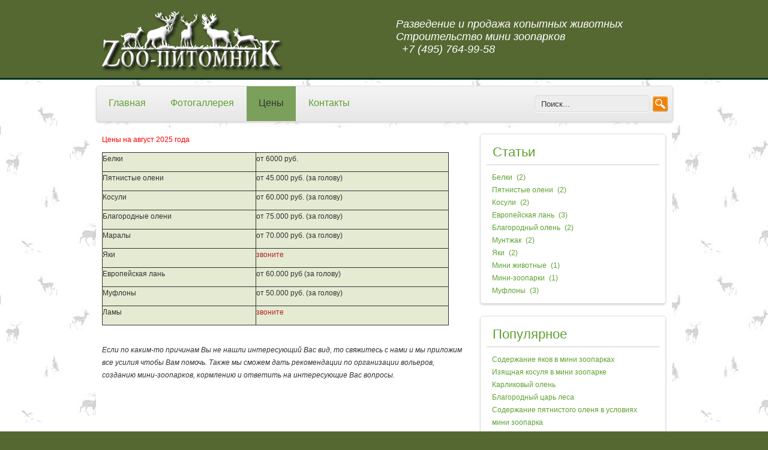

--- FILE ---
content_type: text/html; charset=utf-8
request_url: http://zoo-pitomnik.ru/price
body_size: 37721
content:
<!DOCTYPE html PUBLIC "-//W3C//DTD XHTML 1.0 Transitional//EN" "http://www.w3.org/TR/xhtml1/DTD/xhtml1-transitional.dtd">
<html prefix="og: http://ogp.me/ns#" xmlns="http://www.w3.org/1999/xhtml" xml:lang="ru-ru" lang="ru-ru" dir="ltr">
<head>
  <base href="http://zoo-pitomnik.ru/price" />
  <meta name="keywords" content="пятнистые олени, косули, благородные олени, маралы, яки, европейская лань" />
  <meta http-equiv="content-type" content="text/html; charset=utf-8" />
  <meta name="description" content="Цены на копытных животных" />
  <title>Цены</title>
  <link href="/templates/fjt004_j25/favicon.ico" rel="shortcut icon" type="image/vnd.microsoft.icon" />
  <link href="http://zoo-pitomnik.ru/component/search/?Itemid=483&amp;format=opensearch" rel="search" title="Искать Разведение и продажа копытных животных" type="application/opensearchdescription+xml" />
  <link rel="stylesheet" href="https://cdnjs.cloudflare.com/ajax/libs/simple-line-icons/2.4.1/css/simple-line-icons.min.css" type="text/css" />
  <link rel="stylesheet" href="/components/com_k2/css/k2.css?v=2.9.0" type="text/css" />
  <link rel="stylesheet" href="http://zoo-pitomnik.ru/modules/mod_bt_contentslider/tmpl/css/btcontentslider.css" type="text/css" />
  <link rel="stylesheet" href="/modules/mod_datsogallery_slideshow/css/style-1.css" type="text/css" />
  <style type="text/css">

		@media screen and (max-width: 480px){.bt-cs .bt-row{width:100%!important;}}
  </style>
  <script src="https://cdnjs.cloudflare.com/ajax/libs/jquery/1.8.3/jquery.min.js" type="text/javascript"></script>
  <script src="/media/k2/assets/js/k2.frontend.js?v=2.9.0&amp;sitepath=/" type="text/javascript"></script>
  <script src="/media/system/js/mootools-core.js" type="text/javascript"></script>
  <script src="/media/system/js/core.js" type="text/javascript"></script>
  <script src="/media/system/js/caption.js" type="text/javascript"></script>
  <script src="http://zoo-pitomnik.ru/modules/mod_bt_contentslider/tmpl/js/slides.js" type="text/javascript"></script>
  <script src="http://zoo-pitomnik.ru/modules/mod_bt_contentslider/tmpl/js/default.js" type="text/javascript"></script>
  <script src="http://zoo-pitomnik.ru/modules/mod_bt_contentslider/tmpl/js/jquery.easing.1.3.js" type="text/javascript"></script>
  <script src="/components/com_datsogallery/libraries/jquery.min.js" type="text/javascript"></script>
  <script src="/modules/mod_datsogallery_slideshow/js/jquery.cycle.all.min.js" type="text/javascript"></script>
  <script type="text/javascript">
window.addEvent('load', function() {
				new JCaption('img.caption');
			});jQuery.noConflict()(function(){
  jQuery(document).ready(function () {
  jQuery('#dg_slideshow_1').cycle({
      fx: 'fade',
      sync: 1,
      delay: 1000,
      pause: 1,
      after: function () {
          jQuery('#output_1').html('<div class="dgs_title_1">' + jQuery(this).children(':first-child').attr('alt') + '</div><div class="dgs_description_1">' + jQuery(this).children(':first-child').attr('id') + '</div>');
      }
    });
  });
});
  </script>

<link href='http://fonts.googleapis.com/css?family=Ropa+Sans' rel='stylesheet' type='text/css'>
<link rel="stylesheet" href="/templates/fjt004_j25/css/styles.css" type="text/css" />
<script type="text/javascript" src="http://code.jquery.com/jquery-latest.pack.js"></script><script type="text/javascript" src="/templates/fjt004_j25/js/scrolltopcontrol.js"></script><script type="text/javascript" src="/templates/fjt004_j25/js/hoverIntent.js"></script>
<script type="text/javascript" src="/templates/fjt004_j25/js/superfish.js"></script>
<script type="text/javascript">
		jQuery(function(){
			jQuery('#nav ul').superfish({
			pathLevels	: 3,
			delay		: 800,
			animation	: {opacity:'show',height:'show',width:'show'},
			speed		: 'normal',
			autoArrows	: false,
			dropShadows : false,
			});
		});
</script>
</head>
<body class="background">
<div id="scroll-top"></div>
<div id="header-w">
<div id="header">
            <div class="logo"><a href="/"><img src="/images/32121.png" alt="Зоо-питомник" /></a></div>
                <div class="sitedescription"></div>
                <div id="top">
            

<div class="custom"  >
	<p>
	<span style="font-size:18px;"><em>Разведение и продажа копытных животных<br />
	Строительство мини зоопарков<br />
	&nbsp; +7 (495) 764-99-58</em></span></p>
<p>
<!--[if gte mso 9]><xml>
 <w:LatentStyles DefLockedState="false" LatentStyleCount="156">
 </w:LatentStyles>
</xml><![endif]--><!--[if gte mso 10]>
<style>
 /* Style Definitions */
 table.MsoNormalTable
	{mso-style-name:"Обычная таблица";
	mso-tstyle-rowband-size:0;
	mso-tstyle-colband-size:0;
	mso-style-noshow:yes;
	mso-style-parent:"";
	mso-padding-alt:0cm 5.4pt 0cm 5.4pt;
	mso-para-margin:0cm;
	mso-para-margin-bottom:.0001pt;
	mso-pagination:widow-orphan;
	font-size:10.0pt;
	font-family:"Times New Roman";
	mso-ansi-language:#0400;
	mso-fareast-language:#0400;
	mso-bidi-language:#0400;}
</style>
<![endif]--></p>
</div>

        </div>
    </div>
</div>
<div id="main">
	<div id="wrapper">
        	        	<div id="navr"><div id="navl"><div id="nav">
            	
<ul class="menu">
<li class="item-464 first"><span class="li-l"></span><span class="li-r"></span><a href="/" >Главная</a></li><li class="item-528"><span class="li-l"></span><span class="li-r"></span><a href="/images1" >Фотогаллерея</a></li><li class="item-483 current active"><span class="li-l"></span><span class="li-r"></span><a href="/price" >Цены</a></li><li class="item-710 last"><span class="li-l"></span><span class="li-r"></span><a href="/kontarty" >Контакты</a></li></ul>

        	        	<div id="search">
            	<form action="/price" method="post">
	<div class="search">
		<input name="searchword" id="mod-search-searchword" maxlength="20"  class="inputbox" type="text" size="20" value="Поиск..."  onblur="if (this.value=='') this.value='Поиск...';" onfocus="if (this.value=='Поиск...') this.value='';" /><input type="submit" value="Искать" class="search_button" onclick="this.form.searchword.focus();"/>	<input type="hidden" name="task" value="search" />
	<input type="hidden" name="option" value="com_search" />
	<input type="hidden" name="Itemid" value="483" />
	</div>
</form>

			</div>
        	            </div></div></div>
        	 		<div id="main-content">
		  		<div id="message">
		    
<div id="system-message-container">
</div>
		</div>
					        <div class="full">
                    <div id="comp_80">
                                <div id="comp-i">
                                                                                                            <div class="item-page">





<div class="clr"></div>

	<p><span style="font-family: verdana,geneva,sans-serif;"><span style="color: #ff0000;">Цены на август 2025 года</span></span></p>
<table border="1" class="table_style_green" dir="ltr" style="border-width: 1px; border-style: solid; -moz-border-top-colors: none; -moz-border-right-colors: none; -moz-border-bottom-colors: none; -moz-border-left-colors: none; background-color: #e5ead2; width: 578px; height: 281px;" cellspacing="1" cellpadding="1">
<tbody>
<tr>
<td style="border-width: 1px; border-style: solid; -moz-border-top-colors: none; -moz-border-right-colors: none; -moz-border-bottom-colors: none; -moz-border-left-colors: none; text-align: left;">
<p><span style="font-family: verdana,geneva,sans-serif;">Белки</span></p>
</td>
<td style="border-width: 1px; border-style: solid; -moz-border-top-colors: none; -moz-border-right-colors: none; -moz-border-bottom-colors: none; -moz-border-left-colors: none; text-align: left;">
<p><span style="font-family: verdana,geneva,sans-serif;">от 6000 руб.</span></p>
</td>
</tr>
<tr>
<td style="border-width: 1px; border-style: solid; -moz-border-top-colors: none; -moz-border-right-colors: none; -moz-border-bottom-colors: none; -moz-border-left-colors: none; text-align: left;">
<p><span style="font-family: verdana,geneva,sans-serif;">Пятнистые олени</span></p>
</td>
<td style="border-width: 1px; border-style: solid; -moz-border-top-colors: none; -moz-border-right-colors: none; -moz-border-bottom-colors: none; -moz-border-left-colors: none; text-align: left;">
<p><span style="font-family: verdana,geneva,sans-serif;">от 45.000 руб. (за голову)</span></p>
</td>
</tr>
<tr>
<td style="border-width: 1px; border-style: solid; -moz-border-top-colors: none; -moz-border-right-colors: none; -moz-border-bottom-colors: none; -moz-border-left-colors: none; text-align: left;">
<p><span style="font-family: verdana,geneva,sans-serif;">Косули</span></p>
</td>
<td style="border-width: 1px; border-style: solid; -moz-border-top-colors: none; -moz-border-right-colors: none; -moz-border-bottom-colors: none; -moz-border-left-colors: none; text-align: left;">
<p><span style="font-family: verdana,geneva,sans-serif;">от 60.000 руб. (за голову)</span></p>
</td>
</tr>
<tr>
<td style="border-width: 1px; border-style: solid; -moz-border-top-colors: none; -moz-border-right-colors: none; -moz-border-bottom-colors: none; -moz-border-left-colors: none; text-align: left;">
<p><span style="font-family: verdana,geneva,sans-serif;">Благородные олени</span></p>
</td>
<td style="border-width: 1px; border-style: solid; -moz-border-top-colors: none; -moz-border-right-colors: none; -moz-border-bottom-colors: none; -moz-border-left-colors: none; text-align: left;">
<p><span style="font-family: verdana,geneva,sans-serif;">от 75.000 руб. (за голову)</span></p>
</td>
</tr>
<tr>
<td style="border-width: 1px; border-style: solid; -moz-border-top-colors: none; -moz-border-right-colors: none; -moz-border-bottom-colors: none; -moz-border-left-colors: none; text-align: left;">
<p><span style="font-family: verdana,geneva,sans-serif;">Маралы</span></p>
</td>
<td style="border-width: 1px; border-style: solid; -moz-border-top-colors: none; -moz-border-right-colors: none; -moz-border-bottom-colors: none; -moz-border-left-colors: none; text-align: left;">
<p><span style="font-family: verdana,geneva,sans-serif;">от 70.000 руб. (за голову)</span></p>
</td>
</tr>
<tr>
<td style="border-width: 1px; border-style: solid; -moz-border-top-colors: none; -moz-border-right-colors: none; -moz-border-bottom-colors: none; -moz-border-left-colors: none; text-align: left;">
<p><span style="font-family: verdana,geneva,sans-serif;">Яки</span></p>
</td>
<td style="border-width: 1px; border-style: solid; -moz-border-top-colors: none; -moz-border-right-colors: none; -moz-border-bottom-colors: none; -moz-border-left-colors: none; text-align: left;">
<p><span style="color: #b22222;"><span style="font-family: verdana,geneva,sans-serif;">звоните</span></span></p>
</td>
</tr>
<tr>
<td style="border-width: 1px; border-style: solid; -moz-border-top-colors: none; -moz-border-right-colors: none; -moz-border-bottom-colors: none; -moz-border-left-colors: none; text-align: left;">
<p><span style="font-family: verdana,geneva,sans-serif;">Европейская лань</span></p>
</td>
<td style="border-width: 1px; border-style: solid; -moz-border-top-colors: none; -moz-border-right-colors: none; -moz-border-bottom-colors: none; -moz-border-left-colors: none; text-align: left;">
<p><span style="font-family: verdana,geneva,sans-serif;">от 60.000 руб (за голову)</span></p>
</td>
</tr>
<tr>
<td style="border-width: 1px; border-style: solid; -moz-border-top-colors: none; -moz-border-right-colors: none; -moz-border-bottom-colors: none; -moz-border-left-colors: none; text-align: left;"><span style="font-family: verdana,geneva,sans-serif;">Муфлоны</span></td>
<td style="border-width: 1px; border-style: solid; -moz-border-top-colors: none; -moz-border-right-colors: none; -moz-border-bottom-colors: none; -moz-border-left-colors: none; text-align: left;">
<p><span style="font-family: verdana,geneva,sans-serif;">от 50.000 руб. (за голову)</span></p>
</td>
</tr>
<tr>
<td style="border-width: 1px; border-style: solid; -moz-border-top-colors: none; -moz-border-right-colors: none; -moz-border-bottom-colors: none; -moz-border-left-colors: none; text-align: left;">Ламы</td>
<td style="border-width: 1px; border-style: solid; -moz-border-top-colors: none; -moz-border-right-colors: none; -moz-border-bottom-colors: none; -moz-border-left-colors: none; text-align: left;">
<p><span style="color: #b22222;"><span style="font-family: verdana,geneva,sans-serif;">звоните</span></span></p>
</td>
</tr>
</tbody>
</table>
<p>&nbsp;</p>
<p><em><span style="font-family: verdana,geneva,sans-serif;">Если по каким-то причинам Вы не нашли интересующий Вас вид, то свяжитесь с нами и мы приложим все усилия чтобы Вам помочь. Также мы сможем дать рекомендации по организации вольеров, созданию мини-зоопарков, кормлению и ответить на интересующие Вас вопросы.</span></em></p>
	</div>
                                    <div class="clr"></div>
                                </div>
                    </div>
                                        <div id="rightbar-w">
                            <div id="sidebar">
                                	<div class="module">
        <div class="inner">
				<div class="h3c"><div class="h3r"><div class="h3l"><h3 class="module-title">Статьи</h3></div></div></div>
			    <div class="module-body">
	        
<div id="k2ModuleBox103" class="k2CategoriesListBlock">
    <ul class="level0"><li><a href="/component/k2/itemlist/category/1-belki"><span class="catTitle">Белки</span><span class="catCounter"> (2)</span></a></li><li><a href="/component/k2/itemlist/category/2-pyatnistye-oleni"><span class="catTitle">Пятнистые олени</span><span class="catCounter"> (2)</span></a></li><li><a href="/component/k2/itemlist/category/3-kosuli"><span class="catTitle">Косули</span><span class="catCounter"> (2)</span></a></li><li><a href="/component/k2/itemlist/category/5-evropejskaya-lan"><span class="catTitle">Европейская лань</span><span class="catCounter"> (3)</span></a></li><li><a href="/component/k2/itemlist/category/6-blagorodnyj-olen"><span class="catTitle">Благородный олень</span><span class="catCounter"> (2)</span></a></li><li><a href="/component/k2/itemlist/category/7-muntiacus"><span class="catTitle">Мунтжак</span><span class="catCounter"> (2)</span></a></li><li><a href="/component/k2/itemlist/category/8-yaki"><span class="catTitle">Яки</span><span class="catCounter"> (2)</span></a></li><li><a href="/component/k2/itemlist/category/9-mini-zhivotnye"><span class="catTitle">Мини животные</span><span class="catCounter"> (1)</span></a></li><li><a href="/component/k2/itemlist/category/10-mini-zooparki"><span class="catTitle">Мини-зоопарки</span><span class="catCounter"> (1)</span></a></li><li><a href="/component/k2/itemlist/category/11-muflony"><span class="catTitle">Муфлоны</span><span class="catCounter"> (3)</span></a></li></ul></div>
        </div>
        </div>
	</div>
		<div class="module">
        <div class="inner">
				<div class="h3c"><div class="h3r"><div class="h3l"><h3 class="module-title">Популярное</h3></div></div></div>
			    <div class="module-body">
	        
<div id="k2ModuleBox102" class="k2ItemsBlock">

	
	  <ul>
        <li class="even">

      <!-- Plugins: BeforeDisplay -->
      
      <!-- K2 Plugins: K2BeforeDisplay -->
      
      
            <a class="moduleItemTitle" href="/component/k2/item/14-soderzhanie-yakov-v-mini-zooparkah">Содержание яков в мини зоопарках</a>
      
      
      <!-- Plugins: AfterDisplayTitle -->
      
      <!-- K2 Plugins: K2AfterDisplayTitle -->
      
      <!-- Plugins: BeforeDisplayContent -->
      
      <!-- K2 Plugins: K2BeforeDisplayContent -->
      
      
      
      <div class="clr"></div>

      
      <div class="clr"></div>

      <!-- Plugins: AfterDisplayContent -->
      
      <!-- K2 Plugins: K2AfterDisplayContent -->
      
      
      
      
      
			
			
			
      <!-- Plugins: AfterDisplay -->
      
      <!-- K2 Plugins: K2AfterDisplay -->
      
      <div class="clr"></div>
    </li>
        <li class="odd">

      <!-- Plugins: BeforeDisplay -->
      
      <!-- K2 Plugins: K2BeforeDisplay -->
      
      
            <a class="moduleItemTitle" href="/component/k2/item/4-kosulya">Изящная косуля в мини зоопарке</a>
      
      
      <!-- Plugins: AfterDisplayTitle -->
      
      <!-- K2 Plugins: K2AfterDisplayTitle -->
      
      <!-- Plugins: BeforeDisplayContent -->
      
      <!-- K2 Plugins: K2BeforeDisplayContent -->
      
      
      
      <div class="clr"></div>

      
      <div class="clr"></div>

      <!-- Plugins: AfterDisplayContent -->
      
      <!-- K2 Plugins: K2AfterDisplayContent -->
      
      
      
      
      
			
			
			
      <!-- Plugins: AfterDisplay -->
      
      <!-- K2 Plugins: K2AfterDisplay -->
      
      <div class="clr"></div>
    </li>
        <li class="even">

      <!-- Plugins: BeforeDisplay -->
      
      <!-- K2 Plugins: K2BeforeDisplay -->
      
      
            <a class="moduleItemTitle" href="/component/k2/item/12-karlikovyy-olen">Карликовый олень</a>
      
      
      <!-- Plugins: AfterDisplayTitle -->
      
      <!-- K2 Plugins: K2AfterDisplayTitle -->
      
      <!-- Plugins: BeforeDisplayContent -->
      
      <!-- K2 Plugins: K2BeforeDisplayContent -->
      
      
      
      <div class="clr"></div>

      
      <div class="clr"></div>

      <!-- Plugins: AfterDisplayContent -->
      
      <!-- K2 Plugins: K2AfterDisplayContent -->
      
      
      
      
      
			
			
			
      <!-- Plugins: AfterDisplay -->
      
      <!-- K2 Plugins: K2AfterDisplay -->
      
      <div class="clr"></div>
    </li>
        <li class="odd">

      <!-- Plugins: BeforeDisplay -->
      
      <!-- K2 Plugins: K2BeforeDisplay -->
      
      
            <a class="moduleItemTitle" href="/component/k2/item/5-blagorodnyy-tsar-lesa">Благородный  царь леса</a>
      
      
      <!-- Plugins: AfterDisplayTitle -->
      
      <!-- K2 Plugins: K2AfterDisplayTitle -->
      
      <!-- Plugins: BeforeDisplayContent -->
      
      <!-- K2 Plugins: K2BeforeDisplayContent -->
      
      
      
      <div class="clr"></div>

      
      <div class="clr"></div>

      <!-- Plugins: AfterDisplayContent -->
      
      <!-- K2 Plugins: K2AfterDisplayContent -->
      
      
      
      
      
			
			
			
      <!-- Plugins: AfterDisplay -->
      
      <!-- K2 Plugins: K2AfterDisplay -->
      
      <div class="clr"></div>
    </li>
        <li class="even">

      <!-- Plugins: BeforeDisplay -->
      
      <!-- K2 Plugins: K2BeforeDisplay -->
      
      
            <a class="moduleItemTitle" href="/component/k2/item/7-zoooleni">Содержание пятнистого оленя в условиях мини зоопарка</a>
      
      
      <!-- Plugins: AfterDisplayTitle -->
      
      <!-- K2 Plugins: K2AfterDisplayTitle -->
      
      <!-- Plugins: BeforeDisplayContent -->
      
      <!-- K2 Plugins: K2BeforeDisplayContent -->
      
      
      
      <div class="clr"></div>

      
      <div class="clr"></div>

      <!-- Plugins: AfterDisplayContent -->
      
      <!-- K2 Plugins: K2AfterDisplayContent -->
      
      
      
      
      
			
			
			
      <!-- Plugins: AfterDisplay -->
      
      <!-- K2 Plugins: K2AfterDisplay -->
      
      <div class="clr"></div>
    </li>
        <li class="odd lastItem">

      <!-- Plugins: BeforeDisplay -->
      
      <!-- K2 Plugins: K2BeforeDisplay -->
      
      
            <a class="moduleItemTitle" href="/component/k2/item/10-poslannica-iz-mira-fej">Посланница из мира фей</a>
      
      
      <!-- Plugins: AfterDisplayTitle -->
      
      <!-- K2 Plugins: K2AfterDisplayTitle -->
      
      <!-- Plugins: BeforeDisplayContent -->
      
      <!-- K2 Plugins: K2BeforeDisplayContent -->
      
      
      
      <div class="clr"></div>

      
      <div class="clr"></div>

      <!-- Plugins: AfterDisplayContent -->
      
      <!-- K2 Plugins: K2AfterDisplayContent -->
      
      
      
      
      
			
			
			
      <!-- Plugins: AfterDisplay -->
      
      <!-- K2 Plugins: K2AfterDisplay -->
      
      <div class="clr"></div>
    </li>
        <li class="clearList"></li>
  </ul>
  
	
	
</div>
        </div>
        </div>
	</div>
		<div class="module">
        <div class="inner">
				<div class="h3c"><div class="h3r"><div class="h3l"><h3 class="module-title">Случайные изображения</h3></div></div></div>
			    <div class="module-body">
	        ﻿<div id="dg_slideshow_1"><a href="/images1/pjatnystye-oleny/pytomnyk-olenej"><img src="/cache/datsogallery_catid-7_81x81_1x1/4D7B2E9CFE34-7.jpg" width="81" height="81" class="dgs_img_1" id="            " alt="Питомник ..." /></a><a href="/images1/kosuly/13-kosuly"><img src="/cache/datsogallery_catid-2_81x81_1x1/398C1FEEC802-2.jpg" width="81" height="81" class="dgs_img_1" id="            " alt="Косули" /></a><a href="/images1/evropejskaja-lan/29-evropejskaja-lan"><img src="/cache/datsogallery_catid-4_81x81_1x1/5A96DD1DFEF0-4.jpg" width="81" height="81" class="dgs_img_1" id="            " alt="Европейск..." /></a><a href="/images1/pjatnystye-oleny/42-pjatnystye-oleny"><img src="/cache/datsogallery_catid-7_81x81_1x1/9FAC5184ACC1-7.jpg" width="81" height="81" class="dgs_img_1" id="            " alt="Пятнистые..." /></a><a href="/images1/blahorodnyj-olen/22-blahorodnyj-olen"><img src="/cache/datsogallery_catid-3_81x81_1x1/A51DB6C07BA6-3.jpg" width="81" height="81" class="dgs_img_1" id="            " alt="Благородн..." /></a><a href="/images1/muflony/66-muflony"><img src="/cache/datsogallery_catid-9_81x81_1x1/3009BD50731D-9.jpg" width="81" height="81" class="dgs_img_1" id="            " alt="Муфлоны..." /></a><a href="/images1/kosuly/pytomnyk-kosul"><img src="/cache/datsogallery_catid-2_81x81_1x1/F36571E362DF-2.jpg" width="81" height="81" class="dgs_img_1" id="            " alt="Питомник ..." /></a><a href="/images1/belki/belky"><img src="/cache/datsogallery_catid-1_81x81_1x1/9524D8F2E579-1.jpg" width="81" height="81" class="dgs_img_1" id="            " alt="Белки" /></a><a href="/images1/belki/59-belky"><img src="/cache/datsogallery_catid-1_81x81_1x1/F48EA2FFA811-1.jpg" width="81" height="81" class="dgs_img_1" id="            " alt="Белки" /></a><a href="/images1/kosuly/11-kosuly"><img src="/cache/datsogallery_catid-2_81x81_1x1/59246A62008B-2.jpg" width="81" height="81" class="dgs_img_1" id="White-tailed Deer fawns among ferns in an Aspen forest, Odocoileus virginianus, Minnesota, ..." alt="Косули" /></a><a href="/images1/blahorodnyj-olen/20-blahorodnyj-olen"><img src="/cache/datsogallery_catid-3_81x81_1x1/B1901B3C7AD9-3.jpg" width="81" height="81" class="dgs_img_1" id="            " alt="Благородн..." /></a><a href="/images1/evropejskaja-lan/24-evropejskaja-lan"><img src="/cache/datsogallery_catid-4_81x81_1x1/5A0F45D16195-4.jpg" width="81" height="81" class="dgs_img_1" id="            " alt="Европейск..." /></a><a href="/images1/muntzhaky/34-muntzhak"><img src="/cache/datsogallery_catid-5_81x81_1x1/A8F1863934DA-5.jpg" width="81" height="81" class="dgs_img_1" id="            " alt="Мунтжак..." /></a><a href="/images1/muntzhaky/muntzhak"><img src="/cache/datsogallery_catid-5_81x81_1x1/DC3F27990E3B-5.jpg" width="81" height="81" class="dgs_img_1" id="            " alt="Мунтжак..." /></a><a href="/images1/muflony/muflony-v-zoo-pytomnyke"><img src="/cache/datsogallery_catid-9_81x81_1x1/43D87C95FD23-9.jpg" width="81" height="81" class="dgs_img_1" id="            " alt="Муфлоны в..." /></a></div><div style="padding-left:8px;width:81px" id="output_1"></div><div style="clear:both"></div>        </div>
        </div>
	</div>
	
                            </div>
                    </div>
                    		<div class="clr"></div>
        </div>
					        </div>
  </div>
</div>
		        <div id="bottom-w"><div id="bottom">
		<div id="mods3" class="spacer w99">
			
			
			
            	<div class="module">
        <div class="inner">
			    <div class="module-body">
	        <div id="btcontentslider108" style="display:none;width:auto" class="bt-cs">
		<a class="prev" href="#">Prev</a><a class="next" href="#">Next</a> 
			<div class="slides_container" style="width:auto;">

			<div class="slide" style="width:auto">
					<div class="bt-row bt-row-first"  style="width:25%" >
				<div class="bt-inner">
								
															<div class="bt-center">
					<a target="_parent"
						class="bt-image-link"
						title="Жемчужина мини зоопарков" href="/component/k2/item/3-oleni">
						<img class="hovereffect" src="http://zoo-pitomnik.ru/modules/mod_bt_contentslider/images/190x130-94d43e327d9303539cb1e2aac7032668_XL.jpg" alt="Жемчужина мини зоопарков"  style="width:190px;" title="Жемчужина мини зоопарков" />
					</a>
					</div>
										
					
					
				</div>
				<!--end bt-inner -->
			</div>
			<!--end bt-row -->
									<div class="bt-row "  style="width:25%" >
				<div class="bt-inner">
								
															<div class="bt-center">
					<a target="_parent"
						class="bt-image-link"
						title="Изящная косуля в мини зоопарке" href="/component/k2/item/4-kosulya">
						<img class="hovereffect" src="http://zoo-pitomnik.ru/modules/mod_bt_contentslider/images/190x130-2ff2ba0051687eef5ca0459cf942940c_XL.jpg" alt="Изящная косуля в мини зоопарке"  style="width:190px;" title="Изящная косуля в мини зоопарке" />
					</a>
					</div>
										
					
					
				</div>
				<!--end bt-inner -->
			</div>
			<!--end bt-row -->
									<div class="bt-row "  style="width:25%" >
				<div class="bt-inner">
								
															<div class="bt-center">
					<a target="_parent"
						class="bt-image-link"
						title="Мини животные" href="/component/k2/item/6-mini">
						<img class="hovereffect" src="http://zoo-pitomnik.ru/modules/mod_bt_contentslider/images/190x130-ada9a09acea936d776a6f55c82778c43_XL.jpg" alt="Мини животные"  style="width:190px;" title="Мини животные" />
					</a>
					</div>
										
					
					
				</div>
				<!--end bt-inner -->
			</div>
			<!--end bt-row -->
									<div class="bt-row bt-row-last"  style="width:25%" >
				<div class="bt-inner">
								
															<div class="bt-center">
					<a target="_parent"
						class="bt-image-link"
						title="Содержание пятнистого оленя в условиях мини зоопарка" href="/component/k2/item/7-zoooleni">
						<img class="hovereffect" src="http://zoo-pitomnik.ru/modules/mod_bt_contentslider/images/190x130-9caa2793658f3cc387f216157300b1ce_XL.jpg" alt="Содержание пятнистого оленя в условиях мини зоопарка"  style="width:190px;" title="Содержание пятнистого оленя в условиях мини зоопарка" />
					</a>
					</div>
										
					
					
				</div>
				<!--end bt-inner -->
			</div>
			<!--end bt-row -->
									<div style="clear: both;"></div>

		</div>
		<!--end bt-main-item page	-->
				<div class="slide" style="width:auto">
					<div class="bt-row bt-row-first"  style="width:25%" >
				<div class="bt-inner">
								
															<div class="bt-center">
					<a target="_parent"
						class="bt-image-link"
						title="Косули" href="/component/k2/item/9-kosuli">
						<img class="hovereffect" src="http://zoo-pitomnik.ru/modules/mod_bt_contentslider/images/190x130-d61d44254608dd06ccdd2ff02982d14d_XL.jpg" alt="Косули"  style="width:190px;" title="Косули" />
					</a>
					</div>
										
					
					
				</div>
				<!--end bt-inner -->
			</div>
			<!--end bt-row -->
									<div class="bt-row "  style="width:25%" >
				<div class="bt-inner">
								
															<div class="bt-center">
					<a target="_parent"
						class="bt-image-link"
						title="Посланница из мира фей" href="/component/k2/item/10-poslannica-iz-mira-fej">
						<img class="hovereffect" src="http://zoo-pitomnik.ru/modules/mod_bt_contentslider/images/190x130-e31ace2a15a7c70645ad83df9ecd43b0_XL.jpg" alt="Посланница из мира фей"  style="width:190px;" title="Посланница из мира фей" />
					</a>
					</div>
										
					
					
				</div>
				<!--end bt-inner -->
			</div>
			<!--end bt-row -->
									<div class="bt-row "  style="width:25%" >
				<div class="bt-inner">
								
															<div class="bt-center">
					<a target="_parent"
						class="bt-image-link"
						title="Грациозная европейская лань" href="/component/k2/item/11-gratsioznaya-evropeyskaya-lan">
						<img class="hovereffect" src="http://zoo-pitomnik.ru/modules/mod_bt_contentslider/images/190x130-c82cc4e14a1d2c8c8ffff9840d24b558_XL.jpg" alt="Грациозная европейская лань"  style="width:190px;" title="Грациозная европейская лань" />
					</a>
					</div>
										
					
					
				</div>
				<!--end bt-inner -->
			</div>
			<!--end bt-row -->
									<div class="bt-row bt-row-last"  style="width:25%" >
				<div class="bt-inner">
								
															<div class="bt-center">
					<a target="_parent"
						class="bt-image-link"
						title="Карликовый олень" href="/component/k2/item/12-karlikovyy-olen">
						<img class="hovereffect" src="http://zoo-pitomnik.ru/modules/mod_bt_contentslider/images/190x130-3899dfe821816fbcb3db3e3b23f81585_XL.jpg" alt="Карликовый олень"  style="width:190px;" title="Карликовый олень" />
					</a>
					</div>
										
					
					
				</div>
				<!--end bt-inner -->
			</div>
			<!--end bt-row -->
									<div style="clear: both;"></div>

		</div>
		<!--end bt-main-item page	-->
				<div class="slide" style="width:auto">
					<div class="bt-row bt-row-first"  style="width:25%" >
				<div class="bt-inner">
								
															<div class="bt-center">
					<a target="_parent"
						class="bt-image-link"
						title="Мунтжак" href="/component/k2/item/13-muntzhak">
						<img class="hovereffect" src="http://zoo-pitomnik.ru/modules/mod_bt_contentslider/images/190x130-48ee1e8a0a8f50dce4f8cb9ab418e211_XL.jpg" alt="Мунтжак"  style="width:190px;" title="Мунтжак" />
					</a>
					</div>
										
					
					
				</div>
				<!--end bt-inner -->
			</div>
			<!--end bt-row -->
									<div class="bt-row "  style="width:25%" >
				<div class="bt-inner">
								
															<div class="bt-center">
					<a target="_parent"
						class="bt-image-link"
						title="Содержание яков в мини зоопарках" href="/component/k2/item/14-soderzhanie-yakov-v-mini-zooparkah">
						<img class="hovereffect" src="http://zoo-pitomnik.ru/modules/mod_bt_contentslider/images/190x130-fd8b0f77d767f1f6640afba6916ff67c_XL.jpg" alt="Содержание яков в мини зоопарках"  style="width:190px;" title="Содержание яков в мини зоопарках" />
					</a>
					</div>
										
					
					
				</div>
				<!--end bt-inner -->
			</div>
			<!--end bt-row -->
									<div class="bt-row "  style="width:25%" >
				<div class="bt-inner">
								
															<div class="bt-center">
					<a target="_parent"
						class="bt-image-link"
						title="Яки" href="/component/k2/item/15-yaks">
						<img class="hovereffect" src="http://zoo-pitomnik.ru/modules/mod_bt_contentslider/images/190x130-fc1da7257992fc36032e11db3df7a664_XL.jpg" alt="Яки"  style="width:190px;" title="Яки" />
					</a>
					</div>
										
					
					
				</div>
				<!--end bt-inner -->
			</div>
			<!--end bt-row -->
									<div class="bt-row bt-row-last"  style="width:25%" >
				<div class="bt-inner">
								
															<div class="bt-center">
					<a target="_parent"
						class="bt-image-link"
						title="Муфлон" href="/component/k2/item/18-muflon">
						<img class="hovereffect" src="http://zoo-pitomnik.ru/modules/mod_bt_contentslider/images/190x130-4965657af186b9092c7a96976ffe881c_XL.jpg" alt="Муфлон"  style="width:190px;" title="Муфлон" />
					</a>
					</div>
										
					
					
				</div>
				<!--end bt-inner -->
			</div>
			<!--end bt-row -->
									<div style="clear: both;"></div>

		</div>
		<!--end bt-main-item page	-->
				<div class="slide" style="width:auto">
					<div class="bt-row bt-row-first"  style="width:25%" >
				<div class="bt-inner">
								
															<div class="bt-center">
					<a target="_parent"
						class="bt-image-link"
						title="Европейские муфлоны.  От обитания в дикой природе до вольерного содержания." href="/component/k2/item/20-evropejskie-muflony-ot-obitaniya-v-dikoj-prirode-do-volernogo-soderzhaniya">
						<img class="hovereffect" src="http://zoo-pitomnik.ru/modules/mod_bt_contentslider/images/190x130-c889234799e865bbe90cee71f6cd2e53_XL.jpg" alt="Европейские муфлоны.  От обитания в дикой природе до вольерного содержания."  style="width:190px;" title="Европейские муфлоны.  От обитания в дикой природе до вольерного содержания." />
					</a>
					</div>
										
					
					
				</div>
				<!--end bt-inner -->
			</div>
			<!--end bt-row -->
									<div class="bt-row "  style="width:25%" >
				<div class="bt-inner">
								
															<div class="bt-center">
					<a target="_parent"
						class="bt-image-link"
						title="Европейский муфлон" href="/component/k2/item/22-evropejskij-muflon">
						<img class="hovereffect" src="http://zoo-pitomnik.ru/modules/mod_bt_contentslider/images/190x130-71f67488b0857639cee631943a3fc6fa_XL.jpg" alt="Европейский муфлон"  style="width:190px;" title="Европейский муфлон" />
					</a>
					</div>
										
					
					
				</div>
				<!--end bt-inner -->
			</div>
			<!--end bt-row -->
									<div class="bt-row bt-row-last"  style="width:25%" >
				<div class="bt-inner">
								
															<div class="bt-center">
					<a target="_parent"
						class="bt-image-link"
						title="Маленькое чудо природы" href="/component/k2/item/24-malenkoe-chudo-prirody">
						<img class="hovereffect" src="http://zoo-pitomnik.ru/modules/mod_bt_contentslider/images/190x130-233826a67be66a810b23a263230da62e_XL.jpg" alt="Маленькое чудо природы"  style="width:190px;" title="Маленькое чудо природы" />
					</a>
					</div>
										
					
					
				</div>
				<!--end bt-inner -->
			</div>
			<!--end bt-row -->
									<div style="clear: both;"></div>

		</div>
		<!--end bt-main-item page	-->
			</div>
</div>
<!--end bt-container -->
<div style="clear: both;"></div>

<script type="text/javascript">	
	if(typeof(btcModuleIds)=='undefined'){var btcModuleIds = new Array();var btcModuleOpts = new Array();}
	btcModuleIds.push(108);
	btcModuleOpts.push({
			slideEasing : 'easeInQuad',
			fadeEasing : 'easeInQuad',
			effect: 'slide,slide',
			preloadImage: 'http://zoo-pitomnik.ru//modules/mod_bt_contentslider/tmpl/images/loading.gif',
			generatePagination: false,
			play: 5000,						
			hoverPause: true,	
			slideSpeed : 500,
			autoHeight:false,
			fadeSpeed : 500,
			equalHeight:true,
			width: 'auto',
			height: 'auto',
			pause: 100,
			preload: true,
			paginationClass: 'bt_handles_num',
			generateNextPrev:false,
			prependPagination:true,
			touchScreen:0	});
</script>

        </div>
        </div>
	</div>
	
		</div>
        </div></div>
		<div id="bottom-i">
<div style="display:none;"></div>
	

<div class="custom"  >
	<p align="center"><!--LiveInternet counter--><script type="text/javascript"><!--
document.write("<a href='http://www.liveinternet.ru/click' "+
"target=_blank><img src='//counter.yadro.ru/hit?t57.15;r"+
escape(document.referrer)+((typeof(screen)=="undefined")?"":
";s"+screen.width+"*"+screen.height+"*"+(screen.colorDepth?
screen.colorDepth:screen.pixelDepth))+";u"+escape(document.URL)+
";"+Math.random()+
"' alt='' title='LiveInternet' "+
"border='0' width='88' height='31'><\/a>")
//--></script><!--/LiveInternet--></p></div>

</div>

</body>
</html>

--- FILE ---
content_type: text/css
request_url: http://zoo-pitomnik.ru/modules/mod_datsogallery_slideshow/css/style-1.css
body_size: 331
content:
.dgs_img_1 {
  border-width:1px;
  border-style:solid;
  border-color:#D3D3D3;
  padding:2px;
  margin-left:4px;
  margin-top:-14px;
  margin-right:4px;
  margin-bottom:4px;
  background-color:#FFFFFF
}
.dgs_title_1 {
  font-size:13px;
  color:#687A29;
}
.dgs_description_1 {
  font-size:12px;
  color:#696969;
  text-align:left
}


--- FILE ---
content_type: text/css
request_url: http://zoo-pitomnik.ru/templates/fjt004_j25/css/styles.css
body_size: 16844
content:
/* Design by FreeJoomlaTemplates.us */
html,body,div,span,applet,object,iframe,h1,h2,h3,h4,h5,h6,blockquote,pre,a,abbr,acronym,address,big,cite,code,del,dfn,font,img,ins,kbd,q,s,samp,small,strike,sub,sup,tt,var,center,dl,dt,dd,ul,li,fieldset,form,label,legend,table,caption,tbody,tfoot,thead,tr,th,td {background: transparent;border: 0;font-style: inherit;font-weight: inherit;margin: 0;padding: 0;outline: 0;vertical-align: baseline;} table {border-collapse: collapse;border-spacing: 0;}

/* Main Layout */
html {height: 100%;}
body { font:normal 12px/1.8em Arial, Helvetica, sans-serif; color:#333;background: #556832;}
body.contentpane {}
.background {position: absolute;width: 100%;}
h1,h2,h3,h4,h5,h6 {margin:0; padding:10px 0; font-weight:normal; color:#5da130;font-family:'Ropa Sans',Arial, Helvetica, sans-serif;}
.componentheading {font-size:20px; line-height:20px; margin:0; padding:0 0 10px 0; color:#5da130}
h1{font-size:35px;}
h2 {font-size:25px;}
h3 {font-size:25px;}
h4,h5,h6 {font-size:20px;}
a,a.visited  {color: #5da130;text-decoration:none;}
a:hover{color:#000;text-decoration: none;}
ul {margin:0 0 0 15px;}
p {margin-top: 0;margin-bottom: 10px;}
blockquote {margin:5px; padding:5px; font-size:18px; font-family: "Ropa Sans", Times, serif; font-style:italic}
element.style { height:auto;}
hr { width:100%; clear:both; border:none; height:2px; background:#eee; margin:0; padding:0;}
.clr {clear: both;}
.highlight { background:#e9ef48}
/* Header */
#header { position:relative;margin:30px auto 0 auto; width:960px; height:100px; }
#top {color:#fff;width:450px;overflow:hidden; padding:0; margin:0 0 0 500px;z-index:1;}
#top a {color:#fff; text-decoration:underline}
.logo { position:absolute; top:-20px; left:0px;text-transform:uppercase}
.logo, .logo a { color:#fff; line-height:55px; font-size:50px; font-family:'Ropa Sans',Arial, Helvetica, sans-serif; text-align:left; text-decoration:none; text-transform:uppercase}
.sitedescription {color:#ccc; position:absolute; top: 60px; left:30px; font-size:15px;font-family:'Ropa Sans',Arial, Helvetica, sans-serif; text-transform:uppercase}
/* Nivo Slider Style */
#slide-w {width:960px; margin:0 auto;}
#slide-w #slider-wrapper {margin: 0; border:1px solid #DCDCDC; -webkit-border-radius:5px;-moz-border-radius: 5px;border-radius:5px; box-shadow:0 2px 3px 0 #D7D7D7; overflow:hidden}
#slide-w .nivo-directionNav a {background:url(../images/nivo-arrows.png) 0 50% no-repeat;display:block;width:45px;height:100%;text-indent:-9999px;border:0;}
#slide-w a.nivo-nextNav {background-position:-45px 50%;right:20px;}
#slide-w a.nivo-prevNav {left:20px;}
#slide-w .nivo-directionNav a {position:absolute;top:0;z-index:9;cursor:pointer;}
#slide-w .nivo-prevNav {left:0px;}
#slide-w .nivo-nextNav {right:0px;}
#slide-w .nivo-controlNav {position:absolute; left:47%;bottom:10px; margin:0}
#slide-w .nivo-controlNav a {display:block;width:24px;height:19px;background:url(../images/nivo-bullets.png) 0 0 no-repeat;text-indent:-9999px;border:0;margin-right:3px;float:left;}
#slide-w .nivo-controlNav a.active {background-position:0 -19px;}
/* Login Module */
#login-form .login_label {}
#login_input { width:150px; float:right}
#login-form .login_remember { float:right;}
#login-form a { display:block; text-align:right}
/* Menu*/
#navr { width:960px; margin:0 auto 10px auto;z-index:99; height:58px;  background:url(../images/nav.png) 0 0 repeat-x; border:1px solid #DCDCDC;-webkit-border-radius:5px;-moz-border-radius: 5px;border-radius:5px; box-shadow:0 2px 3px 0 #D7D7D7}
#navl { height:58px; padding:0; margin:0 auto;}
#nav {z-index:10; position:relative; padding:0; margin:0;   }
#nav ul {margin:0; padding:0; float:left;}
#nav ul li {list-style:none;float:left;position:relative; padding:0; margin:0 1px 0 0; height:58px; line-height:58px; font-family:'Ropa Sans',Arial, Helvetica, sans-serif;}
#nav ul li a { display:block;padding:0 20px; margin:0;line-height:58px;text-decoration:none;font-size:16px;color:#5da130; }
#nav ul li.first a{-webkit-border-radius:5px 0 0 5px;-moz-border-radius: 5px 0 0 5px;border-radius:5px 0 0 5px; }
#nav ul li.active a { color:#333;  background:#7ba05b; }
#nav ul li:hover, #nav ul li.active {}
#nav ul li:hover a, #nav ul li a:hover{color:#333;text-decoration:none; background:#fff; }
/* SubMenu */
#nav ul li.active ul li span.li-l,#nav ul li.active ul li span.li-r { background:none}
#nav ul li ul {position:absolute;width:200px;left:-999em; margin:0; padding:0;border-top:none }
#nav ul li:hover ul, #menu ul li.sfHover ul {left:0;}
#nav ul li ul li:hover ul {left:200px; top:0}
#nav ul li ul li {padding:0;height:auto;width:200px; margin:0; border:none;}
#nav ul li:hover ul li a {text-shadow:none;margin:0; padding:5px 0 5px 10px;line-height:25px;border-left:none;border-bottom:1px solid #DCDCDC;border-right:none;font-size:12px;font-weight:100;text-shadow:none;text-align:left;}
#nav ul li:hover ul li { background:none;}
#nav ul li:hover ul li a,
#nav ul li ul li a,
#nav ul li li ul li a,
#nav ul li.active ul li a,
#nav ul li ul li.active ul li a,
#nav ul li.active ul li a,
#nav ul li ul li.active ul li a {  background:url(../images/nav.png) 0 0 repeat-x;color:#999; -webkit-border-radius:0;-moz-border-radius: 0;border-radius:0; }
#nav ul li ul li a:hover,
#nav ul li ul li.active a,
#nav ul li.active ul li a:hover,
#nav ul li li ul li a:hover,
#nav ul li ul li.active ul li.active a,
#nav ul li ul li.active a, #nav ul li.active ul li a:hover{ background:#fff;color:#333;}
#nav ul li ul ul, #nav ul li:hover ul ul,#nav ul li:hover ul ul ul, #nav ul li:hover ul ul ul ul, #nav ul li.sfHover ul ul, #nav ul li.sfHover ul ul ul, #nav ul li.sfHover ul ul ul ul {left:-999em; padding:0; margin:0;border-top:none}
/* Search Module */
#search { position:absolute; top:0px; right:0px; width:250px; height:61px;}
#search .inputbox { width:180px; height:26px; border:none; padding:0 0 0 10px; margin:15px 0 0 20px; color:#333; background:#EDEDED; border:1px solid #DCDCDC;-webkit-border-radius: 5px;-moz-border-radius: 5px;border-radius: 5px; box-shadow:0 1px 1px #fff}
#search .search_button {background:url(../images/search-button.png) 0 0 no-repeat; width:25px; height:25px; border:none; text-indent:-9999em; margin:0 0 0 5px; cursor:pointer}
/* Content */
#main { margin:0 auto; position: relative; background-image: url("http://zoo-pitomnik.ru/templates/fjt004_j25/images/fon.jpg"); border-top:3px solid #013220; border-bottom:3px solid #013220; padding-left:0; padding-right:0; padding-top:10px; padding-bottom:0}
#wrapper { margin:0 auto; width:960px;position: relative;padding:0}
#main-content { clear:both;margin:0 auto;padding:0;   background:#fff; }
#comp_80 { width:600px; float:left; position:relative; padding:0; margin:0;}
#comp_100 { position:relative; padding:0;margin:0 auto; }
#comp-i {padding:0;}
.full { padding:10px;}
/* Content styles */
#archive {padding:0; margin:0;}
.archive {padding:0;}
.archive .article-count {color:#999;}
.blog-featured {}
.items-leading {position: relative; clear:both; margin:0 0 20px 0;  padding:0;}
.leading { margin:0 0 20px 0; position:relative;}
.items-row {position: relative;clear:both;}
.item-separator {}
.item-page { position:relative}
.item-page-title {padding:0 70px 5px 0;}
.item-page-title, .item-page-title a {text-decoration:none;font-size:23px; line-height:30px;} 
.item-page-title a:hover {}
.buttonheading { position:absolute; top:5px; right:5px;}
.buttonheading .edit {float:right;margin:0 5px;}
.buttonheading .print { float:right; margin:0 5px;}
.buttonheading .email {float:right;margin:0 5px;}
.iteminfo {font-size: 12px;display:block;width: 100%; color:#999; margin:0;}
.iteminfo a {} .iteminfo a:hover {}
.iteminfo .category { padding:0 5px 0 0}
.iteminfo .sub-category {}
.iteminfo .create {}
.iteminfo .modified {}
.iteminfo .published {}
.iteminfo .createdby {font-weight:bold;}
.items-more {clear:both;} h3.items-more { font-size:14px; padding:0; margin:0;}
.items-more ol { margin:0 0 0 30px; padding:0}
table.category { width:100%}
/* Article Columns */
.cols-1 {width:100%; clear:both;}
.cols-2 .column-1{width:49%;float:left}
.cols-2 .column-2{width:49%;float:right;}
.cols-3 .column-1{width:32%;float:left}
.cols-3 .column-2{width:32%;margin-left:1%;float:left;}
.cols-3 .column-3{width:32%;float:right;}
.cols-4 .column-1{width:23%;float:left}
.cols-4 .column-2{width:23%;margin-left:1%;float:left;}
.cols-4 .column-3{width:23%;margin-left:1%;float:left}
.cols-4 .column-4{width:23%;margin-left:0;float:right}
.column-1, .column-2, .column-3, .column-4 { position:relative;margin:0 0 20px 0}
/* Contact styles */
th.item-title,th.list-title {padding:5px 2px; font-size:15px;text-align:left; font-weight:bold}
th.item-title a,th.list-title a{}
td.item-title,td.list-title {text-align:left; padding:3px 2px}
.contact label { width:100px;font-weight:bold; float:left}
.contact input { float:left;}
.contact .jicons-icons { float:left; padding:5px 10px 10px 0;}
.contact h3 { font-size:14px; padding:5px;}
.contact label { width:200px;}
.contact input { width:300px;}
.contact .checkbox input { width:10px;}
.contact textarea { width:300px;}
.contact .pane-toggler {display:block; cursor:pointer}
.contact .pane-toggler-down {display:block;cursor:pointer}
/* Module Spacing */
.spacer .module {float: left;}
.spacer.w99 .module {width: 100%;}
.spacer.w49 .module {width: 50%;}
.spacer.w33 .module {width: 33.3%;}
.spacer.w24 .module {width: 24.5%;}
/* Page Navigation */
.readmore { padding:0; margin:0; line-height:16px;font-family: "Ropa Sans", Times, serif; text-transform:uppercase}
.readmore a { text-decoration:none; }
.readmore a:hover {}
ul.pagenav { display:block;} ul.pagenav li { list-style:none;}
.pagenav-prev { float:left;}
.pagenav-next { float:right}
#pagination {clear:both; text-align:center;  padding:0;}
.pagination { clear:both; text-align:center; padding:0;}
.pagination span,.pagination a{ background:none; padding:5px;}
.inputbox, input, textarea, select {background:#fff; border:1px solid #d4d4d4;}
.button, .validate { color:#999;background: #F3F3F3; border:1px solid #000; padding:3px 5px; cursor:pointer; border:1px solid #DCDCDC;-webkit-border-radius:5px;-moz-border-radius: 5px;border-radius:5px; box-shadow:1px 1px 3px #D7D7D7} 
:hover.button, :hover.validate {color:#000; background:#fff}
/* Breadcrumbs */
.breadcrumbs { padding:0; margin:0 0 10px 0;}
.breadcrumbs a {}
.breadcrumbs .sep{ background:url(../images/arrow.png) 50% 50% no-repeat; padding:5px}
/* Sidebar */
#rightbar-w {width:310px; float:right;  margin:0; padding:0;}
#sidebar {padding:0}
#sidebar .module {padding:10px; margin:0 0 20px 0; border:1px solid #DCDCDC;-webkit-border-radius:5px;-moz-border-radius: 5px;border-radius:5px; box-shadow:0 2px 3px 0 #D7D7D7}
#sidebar .module-title {font-size:22px; line-height:40px; padding:0 0 0 10px; margin:0; color:#5da130; border-bottom:1px solid #dbdbdb}
#sidebar h3 {}
#rightbar-w  .module-title {}
#sidebar .module-body {margin:0; padding:10px 0 0 0;border-top:1px solid #eee}
#sidebar .module-body p{padding:0; margin:0;}
#sidebar  ul li { margin:0 5px; padding:0;}
#sidebar  a{}
#sidebar  a:hover{}
/* Sidebar Menu*/
#sidebar .module ul.menu{margin:0; padding:0;list-style:none; padding:0; list-style-type:none;}
#sidebar .module ul.menu li{ list-style:none; list-style-type:none;margin:0; padding:0; border-bottom:1px solid #eee;}
#sidebar .module ul.menu li a {background: url(../images/li1.png) 0 50% no-repeat; display:block;margin:0; padding:3px 0 3px 20px; text-decoration:none; color:#999; font-family:'Ropa Sans',Arial, Helvetica, sans-serif; font-size:15px; line-height:25px;}
#sidebar .module ul.menu li a:hover {background: url(../images/li2.png) 0 50% no-repeat;  color:#f0953b; text-decoration:none;}
#sidebar .module ul.menu li.active {}
#sidebar .module ul.menu li.active a{background: url(../images/li2.png) 0 50% no-repeat;color:#5da130;}
/* Sidebar SubMenu*/
#sidebar .module ul.menu li ul {margin:0;border-top:1px solid #eee;}
#sidebar .module ul.menu li ul li {background:none;  border-bottom:1px solid #eee; margin: 0 0 0 15px;   }
#sidebar .module ul.menu li ul li a{ }
#sidebar .module ul.menu li ul li a:hover{ border: 0; background: url(../images/li2.png) 0 50% no-repeat;  color:#f0953b;}
#sidebar .module ul.menu li.active ul li a{background: url(../images/li1.png) 0 50% no-repeat; color:#999; }
#sidebar .module ul.menu li ul li.active, #sidebar .module ul.menu li.active ul li { background:none}
#sidebar .module ul.menu li ul li.active a, #sidebar .module ul.menu li.active ul li a:hover{background: url(../images/li2.png) 0 50% no-repeat;  color:#f0953b;}
#sidebar .module ul.menu li ul li.active ul li a {background: url(../images/li1.png) 0 50% no-repeat;color:#999; }
#sidebar .module ul.menu li ul li.active ul li.active a {background: url(../images/li2.png) 0 50% no-repeat;  color:#f0953b; }
/* Modules 1 - Modules 2 */
#mods1{padding:0; margin:0 auto;clear:both;}
#mods2{padding:0; margin:0 auto;clear:both;}
#mods1 .module, #mods2 .module { margin:0;padding:0;}
#mods1 .inner, #mods2 .inner { padding:10px;}
#mods1 .module-title, #mods2 .module-title {margin:5px 0;padding:0;display: block; font-size: 25px; line-height: 25px; }
#mods1 .module-body, #mods2 .module-body {padding:0; margin:0;}
#mods1 a, #mods2 a {}
#mods1 a:hover, #mods2 a:hover {}
#mods1 ul, #mods2 ul {margin:0; padding:0;}
#mods1 ul li, #mods2 ul li { border-bottom:1px solid #eee; list-style:none;}
#mods1 ul li:hover, #mods2 ul li:hover  {}
#mods1 ul li a, #mods2 ul li a { display:block; padding:0 0 0 20px; background:url(../images/dot1.png) 0 50% no-repeat;text-decoration:none;}
#mods1 ul li a:hover, #mods2 ul li a:hover {}
/* Modules 3 */
#mods3 {overflow: hidden;padding:0 10px; margin:0; clear:both; color:#ccc}
#mods3 .module { padding:0; margin:0;}
#mods3 .inner { padding:5px 10px 0 10px;}
#mods3 .module-title {margin:10px 0 0 0;padding:0 0 5px 0;display: block;height: 25px;font-size: 25px;color: #fff; border-bottom:1px solid #03070b;}
#mods3 ul {margin:0 10px; padding:0;}
#mods3 ul li {border-bottom:1px solid #0f2339; list-style:none;}
#mods3 ul li a {}
#mods3 a {}
#mods3 a:hover { color:#fff}
#mods3 ul li:hover {}
#mods3 ul li a {display:block; padding:0 0 0 20px; background:url(../images/dot1.png) 0 50% no-repeat;text-decoration:none;}
#mods3 ul li a:hover {}
/* Footer */
#bottom-w {padding:0; margin:0;}
#bottom {width:960px; margin:0 auto; padding:0;}
#bottom-i {width:940px; margin:0 auto; padding:0;} 
.copy { margin:0; padding:10px 0 0 10px;font-size:12px; float:left; color:#fff}
.copy a {font-size:12px;}.copy a:hover { color:#fff}
.bizdesign {margin:0; padding:10px 10px 0 0; font-size:11px; color:#11273f; text-align:right; float:right}
.bizdesign a { text-decoration:none; font-size:11px;color:#11273f}

/* System Messages */
#system-message    { margin: 0; padding: 0;}
#system-message dt { font-weight: bold; }
#system-message dd { margin: 0; font-weight: bold; text-indent: 30px; }
#system-message dd ul { color: #0055BB; margin: 0; list-style: none; padding: 10px; border-top: 3px solid #84A7DB; border-bottom: 3px solid #84A7DB;}
/* System Standard Messages */
#system-message dt.message { display: none; }
#system-message dd.message {  }
/* System Error Messages */
#system-message dt.error { display: none; }
#system-message dd.error ul { color: #c00; background-color: #E6C0C0; border-top: 3px solid #DE7A7B; border-bottom: 3px solid #DE7A7B;}
/* System Notice Messages */
#system-message dt.notice { display: none; }
#system-message dd.notice ul { color: #c00; background: #EFE7B8; border-top: 3px solid #F0DC7E; border-bottom: 3px solid #F0DC7E;}
/* Debug */
#system-debug     { color: #ccc; background-color: #fff; padding: 10px; margin: 10px; }
#system-debug div { font-size: 11px;}
#error {padding:20px;}
#error  .error { color:#FF0000; background:#fff; display:block; padding:10px;}
/* Tooltips */
.bizcmp{margin: -12px 0 0; padding:0;text-indent: -9999em; line-height:12px;}
.tip { float: left; background: #ffc; border: 1px solid #D4D5AA; padding: 5px; max-width: 200px;}
.tip-title {padding: 0; margin: 0; font-size: 100%; font-weight: bold; margin-top: -15px; padding-top: 15px; padding-bottom: 5px;}
.tip-text {font-size: 100%; margin: 0;}
#topcontrol { background:url(../images/arrow_up.png) 50% 50% no-repeat;	padding:7px;background-color:white;	border:1px solid #CCC;width:20px;height:20px;white-space:nowrap;cursor: pointer;-webkit-border-radius:5px;-moz-border-radius: 5px;border-radius:5px;opacity:0.7;filter:progid:DXImageTransform.Microsoft.Alpha(opacity=70); bottom:20px; right:20px;}